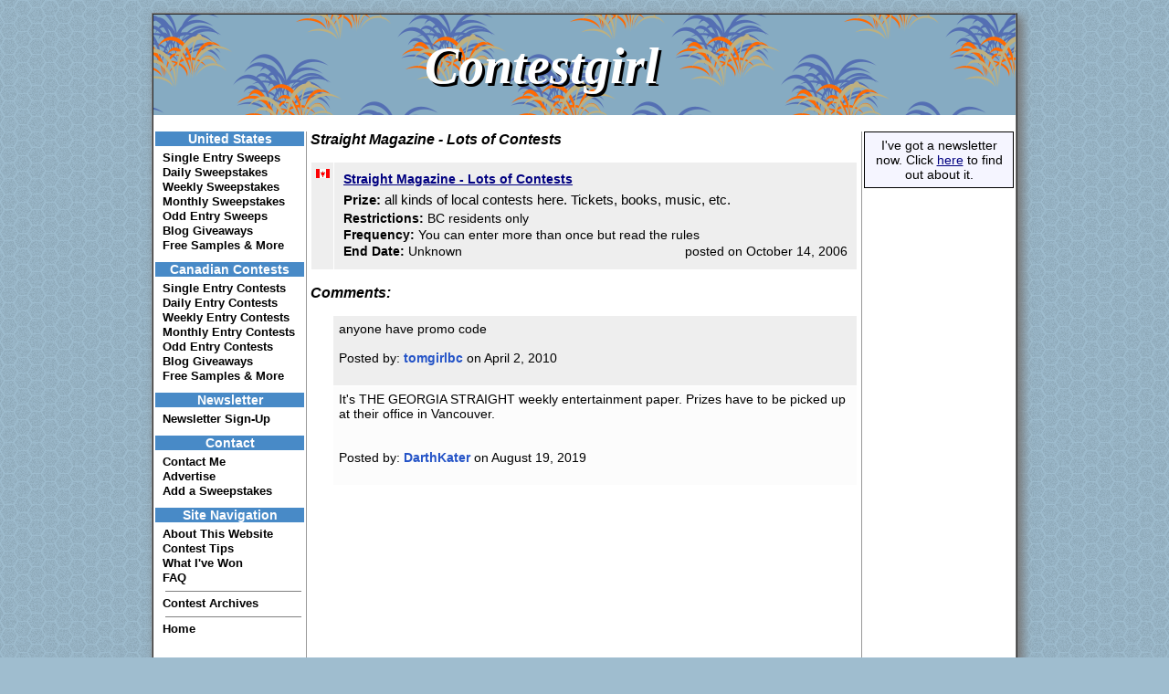

--- FILE ---
content_type: text/html
request_url: https://www.contestgirl.com/contests/sweepstakesDetail.pl?index=6372
body_size: 7712
content:
<!DOCTYPE html PUBLIC "-//W3C//DTD XHTML 1.0 Strict//EN" "http://www.w3.org/TR/xhtml1/DTD/xhtml1-strict.dtd">
<html xmlns="http://www.w3.org/1999/xhtml" xml:lang="en" lang="en">
<head>
<meta http-equiv="content-type" content="text/html; charset=utf-8" />
<meta name="description" content="Enter for a chance to win all kinds of local contests here." />
<meta name="keywords" content="sweepstakes, giveaways, contests" />
<link rel="stylesheet" type="text/css" href="/contestgirl-2015.css" media="screen" />
<script type="text/javascript" src="/jquery-1.3.1.min.js"></script>
<script type="text/javascript" language="javascript" src="/jquery.dropdownPlain.js"></script>
<title>Straight Magazine - Lots of Contests</title>
<meta http-equiv="expires" content="Thu, 01 Jan 1970 19:00:00 GMT">

<script type="text/javascript" src="http://apis.google.com/js/plusone.js"></script>
<script type="text/javascript">

  var _gaq = _gaq || [];
  _gaq.push(['_setAccount', 'UA-21075157-1']);
  _gaq.push(['_trackPageview']);

  (function() {
    var ga = document.createElement('script'); ga.type = 'text/javascript'; ga.async = true;
    ga.src = ('https:' == document.location.protocol ? 'https://ssl' : 'http://www') + '.google-analytics.com/ga.js';
    var s = document.getElementsByTagName('script')[0]; s.parentNode.insertBefore(ga, s);
})();

</script>

<script type="text/javascript">
  document.oncut=new Function("return false");
  document.oncopy=new Function("return false");
</script>
</head>
<body style="margin top:0px;">

<div id="fb-root"></div>
<script>(function(d, s, id) {
  var js, fjs = d.getElementsByTagName(s)[0];
  if (d.getElementById(id)) return;
  js = d.createElement(s); js.id = id;
  js.src = "//connect.facebook.net/en_US/all.js#xfbml=1";
  fjs.parentNode.insertBefore(js, fjs);
}(document, 'script', 'facebook-jssdk'));</script>

<p><center>
<div id="shadow">
<table border="1" cellspacing="0" cellpadding="0" bgcolor="#ffffff"><tr><td>

<div id="outerheader">
  <div id="innerheader1">
    <div class="cglogo" face="ACaslon Regular">
      <i>Contestgirl<a href="/"><span>Contestgirl</span></a></i>
    </div>
  </div>
</div>

<br>

<table valign="top"><tr>
<td class="left_column" align="left" valign="top">
  

  <div class="link_title">United States</div>
  <div style="padding: 5px 0px 10px 8px;">
    <a href="/contests/contests.pl?f=s&c=us&b=nb&sort=p&ar=na&s=_">Single Entry Sweeps</a><br>
    <a href="/contests/contests.pl?f=d&c=us&b=nb&sort=p&ar=na&s=_">Daily Sweepstakes</a><br>
    <a href="/contests/contests.pl?f=w&c=us&b=nb&sort=p&ar=na&s=_">Weekly Sweepstakes</a><br>
    <a href="/contests/contests.pl?f=m&c=us&b=nb&sort=p&ar=na&s=_">Monthly Sweepstakes</a><br>
    <a href="/contests/contests.pl?f=o&c=us&b=nb&sort=p&ar=na&s=_">Odd Entry Sweeps</a><br>
    <a href="/contests/contests.pl?f=sdwmo&c=us&b=b&sort=p&ar=na&s=_">Blog Giveaways</a><br>
    <a href="/contests/contests.pl?f=f&c=us">Free Samples & More</a><br>
  </div>

  <div class="link_title">Canadian Contests</div>
  <div style="padding: 5px 0px 10px 8px;">
    <a href="/contests/contests.pl?f=s&c=ca&b=nb&sort=p&ar=na&s=_">Single Entry Contests</a><br>
    <a href="/contests/contests.pl?f=d&c=ca&b=nb&sort=p&ar=na&s=_">Daily Entry Contests</a><br>
    <a href="/contests/contests.pl?f=w&c=ca&b=nb&sort=p&ar=na&s=_">Weekly Entry Contests</a><br>
    <a href="/contests/contests.pl?f=m&c=ca&b=nb&sort=p&ar=na&s=_">Monthly Entry Contests</a><br>
    <a href="/contests/contests.pl?f=o&c=ca&b=nb&sort=p&ar=na&s=_">Odd Entry Contests</a><br>
    <a href="/contests/contests.pl?f=sdwmo&c=ca&b=b&sort=p&ar=na&s=_">Blog Giveaways</a><br>
    <a href="/contests/contests.pl?f=f&c=ca">Free Samples & More</a><br>
  </div>

  <div class="link_title">Newsletter</div>
  <div style="padding: 5px 0px 10px 8px;">
    <a href="/newsletterSignup.pl">Newsletter Sign-Up</a><br>
  </div>

  <div class="link_title">Contact</div>
  <div style="padding: 5px 0px 10px 8px;">
    <a href="/contests/contact.pl">Contact Me</a><br>
    <a href="/page.pl?p=9">Advertise</a><br>
    <a href="/add-sweepstakes.pl">Add a Sweepstakes</a><br>
  </div>

  <div class="link_title">Site Navigation</div>
  <div style="padding: 5px 0px 10px 8px;">
    <a href="/page.pl?p=8">About This Website</a><br>
    <a href="/page.pl?p=1">Contest Tips</a><br>
    <a href="/page.pl?p=2">What I've Won</a><br>
    <a href="/page.pl?p=5">FAQ</a><br>

    <hr width=95% noshade="false" size="1">
    <a href="/archives/archive.pl">Contest Archives</a><br>
    <hr width=95% noshade="false" size="1">
    <a href="/">Home</a><br>
  </div>

  <br>
</td>

<td class="center_column" valign="top">
  <div id="center_list_header">
<h1><em>Straight Magazine - Lots of Contests</em></h1></div>
<br>
<div id="center_list">
  <style> td.padded { padding: 10px 10px; } </style>
  <table cellpadding="4" cellspacing="1">
  <tr bgcolor="#eeeeee" align="left" valign="top">
  <td><table cellpadding="0" cellspacing="0" bgcolor="#eeeeee"><tr><td><img src="/images/canada.gif"></td></tr><tr><td> </td></tr></table></td><td class="padded" width="100%"><b><a href="http://www.contestgirl.com/sweepstakes/countHits.pl?chu=http://www.st!!4!!2i!!5ht.com/cont!!3sts&chc=316375756&chd=1&chi=6372" target="_blank" rel="nofollow">Straight Magazine - Lots of Contests</a></b><br><div style="margin-top:6px;margin-bottom:4px;font-size:15px;"><b>Prize:&nbsp;</b>all kinds of local contests here. Tickets, books, music, etc.</div><div style="margin-top:2px;margin-bottom:0px"><table cellpadding="0" cellspacing="0"><tr><td valign="top"><b>Restrictions:&nbsp;</b></td><td align="left"> BC residents only</td></tr></table></div><div style="margin-top:2px;margin-bottom:0px"><b>Frequency: </b>You can enter more than once but read the rules</div><div style="margin-top:2px;margin-bottom:2px"><table width="100%" cellpadding="0" cellspacing="0"><tr><td><b>End Date:</b> Unknown</td><td align="right">posted on October 14, 2006</td></tr></table></div></td></tr></table><br>
</div>
<div style="color: #000000; font-size: 16px; font-weight: bold; margin-left:4px;"><em>Comments:</em></div>
<br>
<div style="margin-left:28px;margin-right:4px;font-size:14px;"><center>
<table width="100%" cellspacing="1" cellpadding="6" border="0">
<tr bgcolor="#eeeeee"><td>anyone have promo code<br><br>Posted by: <span id="center_list_thanks">tomgirlbc </span>on April 2, 2010<br><br></td></tr>
<tr bgcolor="#fcfcfc"><td>It's THE GEORGIA STRAIGHT weekly entertainment paper. Prizes have to be picked up at their office in Vancouver.<br><br><br>Posted by: <span id="center_list_thanks">DarthKater </span>on August 19, 2019<br><br></td></tr>
</table>
</center><br></div>
<br><center>
</center>
<br><br>

  <br><br>
</td>

<td class="right_column" valign="top">
  <div style="border:solid 1px;width:154px;padding: 6px 4px 6px 4px;font-size:14px;background-color:#f5f5ff">
  <center>I've got a newsletter now. Click <a href="/newsletterSignup.pl">here</a> to find out about it.</center>
</div>

  <br>
    <script type="text/javascript"><!--
  google_ad_client = "ca-pub-5272231826652365";
  /* WideSkyscraper3 */
  google_ad_slot = "1041074596";
  google_ad_width = 160;
  google_ad_height = 600;
  //-->
  </script>
  <script type="text/javascript"
  src="http://pagead2.googlesyndication.com/pagead/show_ads.js">
  </script>

  <br>
</td>

</tr><tr><td colspan="3">
  <hr width="95%">
  <p class="footer" style="text-align: center">
  <a href="/page.pl?p=3">Visitor Agreement</a>&nbsp;&nbsp;&nbsp;&nbsp;
  <a href="/page.pl?p=4">Privacy Policy</a>&nbsp;&nbsp;&nbsp;&nbsp;
  <a href="/">Home</a><br>
  Copyright, 2006-2026 contestgirl &nbsp;&#8226;&nbsp; Design by Linda & Marty
  </p>
</td></tr>
</table>
</table>
</div>
<p><p>
</body>
</html>


--- FILE ---
content_type: text/css
request_url: https://www.contestgirl.com/contestgirl-2015.css
body_size: 5324
content:
/* 
Contestgirl.com 2015  
*/

body {
  font-family: Arial, Helvetica, sans-serif;
  font-size: 14px;
  padding: 0 0 0 0;
  background: #ffffff;
  background-color: #9fbdcf;
  background-image:url('/images/backgroundPattern.png');
}

a {
  color: #000080;
  text-decoration:underline;
}

a:hover {
  text-decoration:underline;
}

.droplist {
  font-family: Helvetica, Sans-Serif;
  font-weight: bold;
  font-size: 14px;
  margin: 0;
  padding: 0;
}

ul { list-style: none; margin: 0; padding: 0; }

ul.dropdown { position: relative; }
ul.dropdown li { font-weight: bold; float: left; zoom: 1; background: #ffffff; }
ul.dropdown a:hover { color: #000; }
ul.dropdown a:active { color: #ffa500; }
ul.dropdown li a { display: block; border-right: none; padding: 4px 8px; color: #333333; text-decoration:none; }
ul.dropdown li:last-child a { border-right: none; } /* Doesn't work in IE */
ul.dropdown li.hover,
ul.dropdown li:hover { background: #F3D673; color: black; position: relative; }
ul.dropdown li.hover a { color: black; }

ul.dropdown ul { width: 183px; visibility: hidden; position: absolute; top: 100%; left: 0; }
ul.dropdown ul li { font-weight: normal; background: #ffffff; color: #000; 
                    border-bottom: 1px solid #ccc; float: none; }
									  
/* IE 6 & 7 Needs Inline Block */
ul.dropdown ul li a { border-right: none; width: 100%; display: inline-block; } 

ul.dropdown ul ul { left: 100%; top: 0; }
ul.dropdown li:hover > ul { visibility: visible; }

img {
  border: 0px;
}

table.header {
  background: url("/images/leaderBackground.png") repeat;
}

.header a {
  color: #000000;
  text-decoration: none;
}

.header a:hover {
  text-decoration: none;
}

.leaderboard_ad {
  background: #ffffff;
  width: 728px;
  text-align: center;
  display: block;
  margin-left: auto;
  margin-right: auto;
}

.left_column {
  background: #ffffff;
  width: 164px;
  font-size: .8em;
  margin: 0 0 0 0;
  padding: 0 0 0 0px;
  line-height: 150%
}

.left_column a {
  font-weight: bold;
  font-family: Arial,Tahoma,Verdana;
  font-size: 13px;
  color: #000000;
  text-decoration: none;
}

.left_column a:hover {
  background: #87acc3;
  color: #153e7e;
  text-decoration: none;
  color: #000000;
}

.link_title {
  background: #488ac7;
  font-family: Arial,Tahoma,Verdana;
  font-weight: bold;
  font-size: 14px;
  color: #ffffff;
  text-align: center;
}

#current_link {
  font-family: Arial,Tahoma,Verdana;
  font-weight: bold;
  font-size: 13px;
  color: #2554c7;
}

.center_column {
  width: 612px;
  padding: 0 0 0 0;
  font-size: 13px;
  border-left: 1px solid #999999;
  border-right: 1px solid #999999;
  text-align: left;
  background: #ffffff;
}

.center_right_combined {
  width: 776px;
  padding: 0 0 0 0;
  font-size: .9em;
  border-left: 1px solid #999999;
  text-align: left;
  background: #ffffff;
}

.splat-wrap {
  position: relative;
}

.splat-wrap .splat-content {
  border: solid 1px;
  width: 110px;
  display: none;
  position: absolute;
  bottom: 5%;
  left: 5%;
  right: 5%;
  background-color: #fff;
  padding: .3em;
}

.splat-wrap:hover .splat-content {
  display: block;
}

.featured-wrap {
  position: relative;
}

.featured-wrap .featured-content {
  border: solid 1px;
  width: 330px;
  display: none;
  position: absolute;
  bottom: 5%;
  left: 5%;
  right: 5%;
  background-color: #fff;
  padding: .3em;
}

.featured-wrap:hover .featured-content {
  display: block;
}

#center_text {
  padding: 0 15px 0 20px;
}

#center_list_header {
  padding: 0 4px 0 4px;
}

#center_list {
  font-family: Arial,Verdana;
  font-size: 14px;
  padding: 0 4px 0 4px;
  a:link { color: #000000; text-decoration: none; }
  a:hover { text-decoration: underline; }
}

#center_list_thanks {
  color: #2554c7;
  font-weight: bold;
}

#user_name_highlight {
  font-weight: bold;
  font-family: Arial,Tahoma,Verdana;
  color: #2554c7;
}

#center_list_footer {
  margin-left: auto;
  margin-right: auto;
  padding: 0 0px 0 10px;
  font-family: Arial,Verdana;
  font-size: 15px;
}

.right_column {
  background: #ffffff;
  width: 164px;
  margin: 0 0 0 0;
  padding: 0 0 0 0px;
  font-size: .8em;
}

.right_column table {
  width: 164px;
  border-width: 1px;
  border-color: #000000;
  background: #ffffff;
  font-size: 14px;
}

.footer {
  font-size: 11px;
}

.footer a {
  background: #ffffff;
  text-decoration: underline;
}

.footer a:hover {
  color: #000000;
  text-decoration: underline;
}

h1 {
  color: #000000;
  font-size: 16px;
  font-weight: bold;
  margin: 0 0 0 0;
  padding: 0 0 0 0;
}

.cglogo {
  position: relative;
  font-family: verdana;
  font-weight: bold;
  line-height: normal;
  font-size: 56px;
  color: #000000;
  text-decoration: none;
}

.cglogo span {
  position: absolute;
  top: -3px;
  left: -3px;
  width: 100%;
  height: 100%;
  color: #ffffff;
}

#outerheader {
  position: relative;
  width: 944px;
  height: 110px;
  background: url("/images/leaderBackground.png") repeat;
}

#outerheader a {
  color: #000000;
  text-decoration: none;
}

#innerheader1 {
  position: absolute;
  margin: 0 0 0 300px;
  top: 50%;
  margin-top: -28px; 
  text-align: center;
}

#innerheader2 {
  position: absolute;
  top: 50%;
  height: 60px;
  margin-top: -30px;
  margin-right: 30px;
  right: 0;
}

#shadow{
  width: 948px;
  margin: 0 auto;
  -moz-box-shadow: 5px 5px 10px 1px #777777;
  -webkit-box-shadow: 5px 5px 10px 1px #777777;
  box-shadow: 5px 5px 10px 1px #777777;
  background-color: #ffffff;
}

